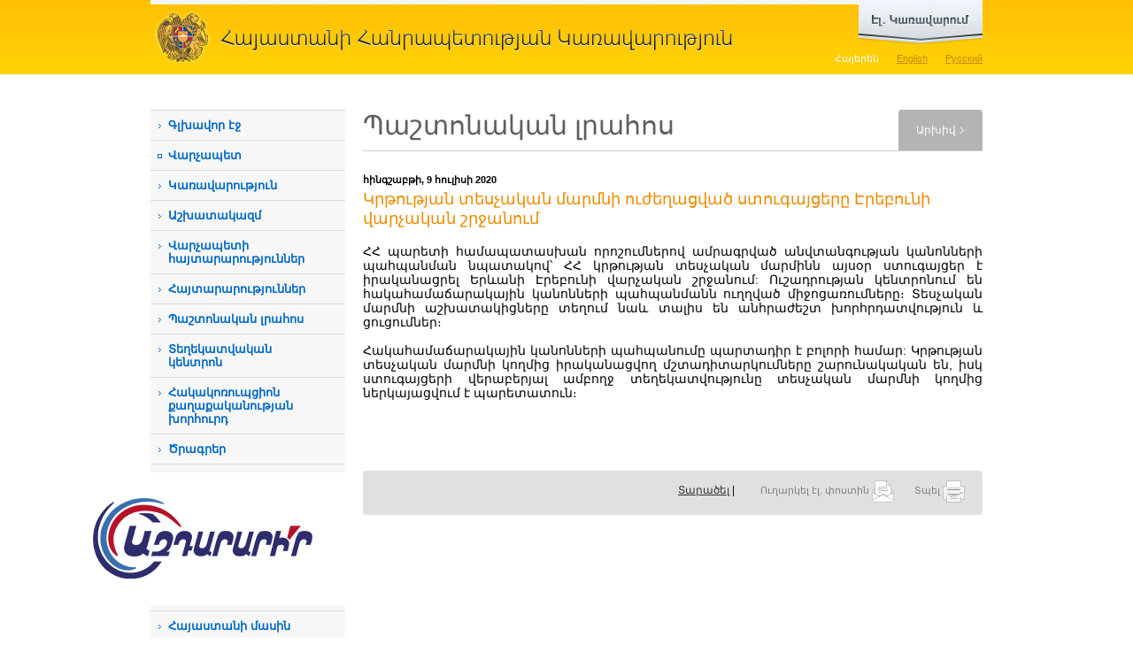

--- FILE ---
content_type: text/html; charset=utf-8
request_url: https://www.gov.am/am/news/item/14534/
body_size: 8687
content:
<!DOCTYPE html PUBLIC "-//W3C//DTD XHTML 1.0 Strict//EN" "http://www.w3.org/TR/xhtml1/DTD/xhtml1-strict.dtd">
<html xmlns="http://www.w3.org/1999/xhtml" xml:lang="en" lang="en">
<head>
	<title>Կրթության տեսչական մարմնի ուժեղացված ստուգայցերը Էրեբունի վարչական շրջանում - Պաշտոնական լրահոս - Հայաստանի
Հանրապետության
Կառավարություն</title>
	<link rel="stylesheet" type="text/css" href="/new_css/load_css.php?c=1&amp;lang=am" media="screen" />
	<link rel="stylesheet" type="text/css" href="/new_css/load_css_print.php?lang=am" media="print" />
	<link rel="icon" type="image/x-icon" href="/favicon.ico" />
	<link rel="shortcut icon" type="image/x-icon" href="/favicon.ico" />
	<link rel="alternate" type="application/rss+xml" title="RSS" href="/rss/?l=am" />	<meta http-equiv="Content-Type" content="text/html; charset=utf-8" />
			<meta property="og:title" content="Կրթության տեսչական մարմնի ուժեղացված ստուգայցերը Էրեբունի վարչական շրջանում" />
		<meta property="og:description" content=" ՀՀ պարետի համապատասխան որոշումներով ամրագրված անվտանգության կանոնների պահպանման նպատակով՝ ՀՀ կրթության..." />
					
			<meta property="og:image" content="//www.gov.am/images/fb_logo.jpg" />
		
		
		<meta name="author" content="Helix Consulting LLC" />
	<meta http-equiv="imagetoolbar" content="no" />
	<script type="text/javascript" src="/new_js/load_js.php?c=4"></script>
	
	<!--[if lte IE 6]>
		<style type="text/css">
			.pngfix { behavior: url("/new_css/iepngfix.htc") }
		</style>
		<link type="text/css" href="/new_css/contact_ie.css" rel="stylesheet" media="screen" />
	<![endif]-->
	

			<link rel="stylesheet" href="/new_css/prettyPhoto.css" type="text/css" media="screen" />
		<script type="text/javascript" src="/new_js/jquery.prettyPhoto.js?c=234"></script>
		
		<script type="text/javascript">
		$(document).ready(function(){
			$(".lightbox").prettyPhoto({
				theme:'facebook',
				showTitle: false
			});

		});
		</script>
		
	
	
	
	
			<script type="text/javascript" src="/new_js/jquery.form.js"></script>
		
		<script type="text/javascript">
		function validateEmail() {
			var emailValue = $("#subscb-email").fieldValue();
			var reg = /^([A-Za-z0-9_\-\.])+\@([A-Za-z0-9_\-\.])+\.([A-Za-z]{2,4})$/;
			if(!emailValue[0]) {
				
				alert('Դուք չեք լրացրել Ձեր էլ. փոստի հասցեն:'); 
				$("#subscb-email").focus();
    			
        		return false; 
			}
			else
				if (reg.test(emailValue[0]) == false) { 
			  		
			        alert('Լրացված էլ. փոստի հասցեն ճիշտ չէ:'); 
			        $("#subscb-email").focus();
			  		
			        return false; 
	    		} 
		}
		
		$(document).ready(function() { 
		 var options = { 
	        target:	'#subscr-output',
	       	beforeSubmit: validateEmail,
	       	success: function() { 
	            $('#subscr-fieldset').fadeOut('slow');
	            $('#subscr-output').fadeIn('slow');
	        },
	 		url:	'/tiny_forms/subscribe.php',
	        type:	'post'
	    }; 
	    $('#subscr').ajaxForm(options); 
	 });
	 </script>
	 
	

</head>
<body>

<div id="sliderWrap">
    <div id="openCloseIdentifier"></div>
    <div id="slider">
        <div id="sliderContent">
            <div style="height: 218px">
	            <div class="egov-cols floatLeft">
					<div><a rel="external" href="https://e-request.am/hy" id="send-letter">Գրեք նամակ<br />
կառավարությանը</a></div>
					<div class="clear-both"></div>
					<p>Այս բաժինը հնարավորություն է տալիս գրավոր արտահայտել Ձեր կարծիքը, տեսակետը և դիրքորոշումը: Ի տարբերություն դիմումների, նամակները պաշտոնական ընթացակարգով քննության չեն առնվում:</p>
	            </div>
	            <div class="egov-cols floatLeft">
	            	<div><a rel="external" href="https://e-request.am/hy/e-letter/check" id="your-letter">Հետևեք Ձեր<br />
նամակի ընթացքին </a></div>
	            	<div class="clear-both"></div>
	            	<p>Ձեր պաշտոնական դիմումը ՀՀ կառավարությանն այլևս թափանցիկ ընթացակարգ ունի: Մեր կայքի շնորհիվ Դուք կարող եք տեղեկանալ, թե կառավարության որ մարմնին կամ պաշտոնյային է Ձեր առձեռն հանձնած կամ փոստով ուղարկած դիմումը վերահասցեագրվել:</p>
	            </div>
	            <div class="egov-side floatLeft">
	            	<ul>
		            	<li><a rel="external" class="red-buttons" href="https://www.e-gov.am/gov-decrees/">Կառավարության
որոշումներ</a></li>
						<li><a rel="external" class="red-buttons" href="https://www.e-gov.am/decrees/">Վարչապետի
որոշումներ</a></li>
						<li><a rel="external" style="border-bottom:none" class="red-buttons" href="https://www.e-gov.am/sessions/">Նիստի
օրակարգ</a></li>
					</ul>
	            </div>
	            <div class="clear-both"></div>
	            <div id="egov-banner" class="pngfix">
	            	<a href="https://www.e-gov.am/" rel="external">www.e-gov.am կայքի նպատակն է մեկտեղել Հայաստանի Հանրապետության էլեկտրոնային կառավարման բոլոր գործիքներն ու տվյալների հիմնապաշարները և հարմարավետ միջավայր ստեղծել դրանց օգտագործման համար:</a>
	            </div>
            </div>
        </div>
        <div id="openCloseWrap">
            <a href="#" class="topMenuAction" id="topMenuImage">
                <img src="/new_images/egov_am.png" alt="open" class="pngfix" />
            </a>
        </div>
    </div>
</div>



<div id="header">
	<div class="wrapper">
		<h1 id="main_title" style="background-image: url('/new_images/head_am.gif')"><a href="/am/">Հայաստանի
Հանրապետության
Կառավարություն</a></h1>
		<div id="lang_switch">
		<ul>						
			<li><a href="/am/news/" id="arm" class="sel-lang">Հայերեն</a></li>
			<li><a href="/en/news/" id="eng" >English</a></li>
			<li><a href="/ru/news/" id="rus" >Русский</a></li>
		</ul>
		</div>
		<div class="clear-both"></div>
	</div>
</div>

<div id="main-wrapper" class="wrapper">
	<div id="col1" class="floatLeft"><!--sphider_noindex--> 

<ul id="menu"><li><a href="/am/">Գլխավոր էջ</a></li><li class="external_link_menu"><a rel="external" href="http://www.primeminister.am">Վարչապետ</a></li><li class=""><a class="slide_menu" href="javascript: void(0)" >Կառավարություն</a><ul class="level2" style=""><li class=""><a href="/am/structure/">Կառուցվածք</a></li><li class=""><a href="/am/bodies-under-government/">Կառավարությանը ենթակա մարմիններ</a></li><li class=""><a href="/am/bodies-under-prime-minister/">Վարչապետին ենթակա մարմիններ</a></li><li class=""><a href="/am/councils/">Խորհուրդներ</a></li><li class=""><a href="/am/regions/">Մարզեր</a></li><li class=""><a href="/am/committees/">Միջկառավարական հանձնաժողովներ</a></li></ul></li><li class=""><a class="slide_menu" href="javascript: void(0)" >Աշխատակազմ</a><ul class="level2" style=""><li class=""><a href="/am/staff-structure/">Վարչապետի աշխատակազմ</a></li><li class=""><a href="/am/deputy-pms-staff-structure/792">Փոխվարչապետերի գրասենյակների կառուցվածք</a></li><li class=""><a href="/am/diaspora-affairs/">Սփյուռքի գործերի գլխավոր հանձնակատարի գրասենյակ</a></li><li class=""><a href="/am/religion/">Ազգային փոքրամասնությունների  և կրոնի հարցերի բաժին</a></li><li class=""><a href="/am/commission/">Բարեգործական հանձնաժողով</a></li><li class=""><a href="/am/vacancies/">Թափուր աշխատատեղեր</a></li><li class=""><a href="/am/the-budget/">Բյուջե</a></li></ul></li><li class=""><a href="/am/announcements-prime-minister/">Վարչապետի հայտարարություններ</a></li><li class=""><a href="/am/announcements/">Հայտարարություններ</a></li><li class=""><a href="/am/news/">Պաշտոնական լրահոս</a></li><li class=""><a class="slide_menu" href="javascript: void(0)" >Տեղեկատվական կենտրոն</a><ul class="level2" style=""><li class=""><a href="/am/constitution/">Հայաստանի Հանրապետության Սահմանադրության փոփոխությունների նախագիծ</a></li><li class=""><a href="/am/videos/">Տեսանյութեր</a></li><li class=""><a href="/am/accreditation/">ԶԼՄ հավատարմագրում</a></li><li class=""><a href="/am/declarant/">Հայտարարատու հանդիսացող աշխատողների զուտ եկամուտները</a></li><li class=""><a href="/am/hraparakum/">&laquo;Հրապարակում&raquo; հաղորդում</a></li><li class=""><a href="/am/inquiry-sample/">Տեղեկատվություն ստանալու հարցման օրինակելի ձև</a></li><li class=""><a href="/am/Statistics/">Վիճակագրություն հարցումների վերաբերյալ</a></li><li class=""><a href="/am/report/">Հանքարդյունաբերության ոլորտի քաղաքականության ծրագիր</a></li></ul></li><li class=""><a class="slide_menu" href="javascript: void(0)" >Հակակոռուպցիոն քաղաքականության խորհուրդ</a><ul class="level2" style=""><li class=""><a href="/am/anti-corruption-strategy/">Ռազմավարություն և միջոցառումների ծրագիր</a></li><li class=""><a href="/am/anticorruption-council-members/">Խորհրդի կազմ</a></li><li class=""><a href="/am/anticorruption-legislation/">Խորհրդի գործունեությունը կարգավորող օրենսդրություն</a></li><li class=""><a href="/am/anti-corruption-sessions/">Խորհրդի նիստերի արձանագրություններ</a></li><li class=""><a href="/am/anti-corruption-reports/">Հաշվետվություններ</a></li><li class=""><a href="/am/anti-corruption-archive/">Արխիվ </a></li><li class=""><a href="/am/anti-corruption-responsible/">Հակակոռուպցիոն ծրագրերի իրականացման պատասխանատուներ</a></li><li class=""><a href="/am/Documents-Anti-Corruption/">Հակակոռուպցիոն քաղաքականության խորհրդին առնչվող փաստաթղթեր </a></li></ul></li><li class=""><a class="slide_menu" href="javascript: void(0)" >Ծրագրեր</a><ul class="level2" style=""><li class=""><a href="/am/gov-program/">Կառավարության ծրագիր</a></li><li class=""><a href="/am/annual-events/">Տարեկան միջոցառումների ծրագիր</a></li><li class=""><a href="/am/Five-Year-Action-Program/">Հնգամյա միջոցառումների ծրագիր</a></li><li class=""><a href="/am/budget/">Պետական բյուջե</a></li><li class=""><a href="/am/medium-term/">Միջնաժամկետ ծախսերի ծրագրեր</a></li><li class=""><a href="/am/prsp/">ՀՀ 2014-2025 թթ. հեռանկարային զարգացման ռազմավարական ծրագիր</a></li><li class=""><a href="/am/budget-application/">Վարչապետի աշխատակազմի միջնաժամկետ ծախսային ծրագրերի և բյուջետային ֆինանսավորման հայտեր</a></li></ul></li><li class="external_link_menu"><a rel="external" href="https://www.e-draft.am">Իրավական ակտերի նախագծեր</a></li><li class=""><a class="slide_menu" href="javascript: void(0)" >Նախաձեռնություններ</a><ul class="level2" style=""><li class=""><a href="/am/open-government/">&laquo;Բաց կառավարման գործընկերություն&raquo; նախաձեռնություն</a></li><li class=""><a href="/am/extracting/">Արդյունահանող ճյուղերի թափանցիկության նախաձեռնություն </a></li></ul></li><li class=""><a class="slide_menu" href="javascript: void(0)" >ԱԺ-ի հետ համագործակցություն</a><ul class="level2" style=""><li class=""><a href="/am/legislative-initiatives/">Օրենսդրական նախաձեռնություններ</a></li><li class=""><a href="/am/acts/">Տեղեկանք ԱԺ նիստերի մասին</a></li><li class=""><a href="/am/proposals/">Առաջարկություններ</a></li></ul></li><li class=""><a class="slide_menu" href="javascript: void(0)" >Պատմական ակնարկ</a><ul class="level2" style=""><li class=""><a href="/am/prime-ministers/">Նախկին վարչապետեր</a></li><li class=""><a href="/am/previous-ministers/">Նախկին նախարարներ</a></li></ul></li><li class=""><a class="slide_menu" href="javascript: void(0)" >Հայաստանի մասին</a><ul class="level2" style=""><li class=""><a href="/am/official/">Ընդհանուր տեղեկություններ</a></li><li class=""><a href="/am/gov-system/">Կառավարման համակարգը</a></li><li class=""><a href="/am/geography/">Աշխարհագրական տվյալները</a></li><li class=""><a href="/am/demographics/">Ժողովրդագրությունը</a></li></ul></li><li class=""><a class="slide_menu" href="javascript: void(0)" >Շրջայց ՀՀ կառավարությունում</a><ul class="level2" style=""><li class=""><a href="/am/building/">Կառավարության շենքի պատմությունը</a></li><li class=""><a href="/am/photos/">Լուսանկարներ</a></li><li class=""><a href="/am/panoramas/">Համապատկերներ</a></li><li class=""><a href="/am/Government-1-Cognitive-Visit/">ՀՀ կառավարական տան 1 շենք ճանաչողական այցերի կազմակերպման կարգ</a></li></ul></li><li class=""><a href="/am/K-Negotiation-Documents/">Ղարաբաղյան հակամարտության կարգավորման բանակցային գործընթացի փաստաթղթեր</a></li></ul>
		
		<div class="side-block">
			<div class="side-block1">
				<h3>Որոնում</h3>
				<form id="srch" method="get" action="/am/search/">
							<fieldset>
								<input type="text" value="" id="srch-kyw" maxlength="128" name="q" />

								<input style="margin-top: 10px;" type="image" class="floatRight" src="/new_images/search.gif" name="search-me" /><input type="hidden" name="search" value="1" />
							</fieldset>
					</form>
			</div>
		</div>

				
		
		
		<div class="azdararir_block">
		        <p><a href="https://azdararir.am/"><img src="/new_images/azdararir.gif" alt="azdararir" class="pngfix fixI" style="object-fit: contain;"/></a></p>
		</div>

		
				
		
		<div id="app">
			<a href="http://itunes.apple.com/us/app/igov-am/id446132533?mt=8&amp;ls=1" rel="external"><img src="/new_images/ipad-and-iphone.jpg" width="220" height="149" alt="iGov.am iPhone/iPad application" /></a>
			Այսուհետ կարող եք օգտվել մոբայլ սարքերի համար iGov.am հավելվածից, որը հնարավոր է ներբեռնել <a href="http://itunes.apple.com/us/app/igov-am/id446132533?mt=8&ls=1" rel="external">AppStore-ում</a> և <a href="https://play.google.com/store/apps/details?id=am.helix.iGov" rel="external">Google Play-ում</a>:
		</div>
		
				
		<div class="side-blocky">
			<div class="side-blocky1">
				<h3>Թեժ գիծ</h3>
				<div style="font-size: 1.2em;padding: 10px 10px;"><a href="/am/staff-structure/other/984/">Տեղեկատվության ազատության ապահովման պատասխանատու</a></div>
				
				<div style="font-size: 1.2em;padding: 10px 10px;"><a href="/am/staff-structure/other/285/">Ներքին և արտաքին ազդարարման պատասխանատու</a></div>
				<p style="background-image: url('/new_images/hotline_phone.gif')"><strong>1-17</strong><span class="hotline_hints">(զանգն անվճար է)</span></p>
				<p style="background-image: url('/new_images/hotline_phone.gif')">+374 (10) <strong>527-000</strong><span class="hotline_hints">(արտերկրից զանգերի համար)</span></p>
				<p style="background-image: url('/new_images/hotline_mail.gif')"><script type="text/javascript">eval(unescape('%64%6f%63%75%6d%65%6e%74%2e%77%72%69%74%65%28%27%3c%61%20%68%72%65%66%3d%22%6d%61%69%6c%74%6f%3a%68%6f%74%6c%69%6e%65%40%67%6f%76%2e%61%6d%22%20%3e%68%6f%74%6c%69%6e%65%40%67%6f%76%2e%61%6d%3c%2f%61%3e%27%29%3b'))</script></p>
			</div>
		</div>

		<div class="side-blocky-blue">
			<div class="side-blocky-blue1">
				<h3>Պաշտոնական էլ. փոստ</h3>
				<p style="background-image: url('/new_images/hotline_mail.gif')"><script type="text/javascript">eval(unescape('%64%6f%63%75%6d%65%6e%74%2e%77%72%69%74%65%28%27%3c%61%20%68%72%65%66%3d%22%6d%61%69%6c%74%6f%3a%33%39%31%33%36%39%31%36%40%65%2d%63%69%74%69%7a%65%6e%2e%61%6d%22%20%3e%33%39%31%33%36%39%31%36%40%65%2d%63%69%74%69%7a%65%6e%2e%61%6d%3c%2f%61%3e%27%29%3b'))</script></p>
				<div>(միայն www.e-citizen.am համակարգով ծանուցումների համար)</div>
			</div>
		</div>
		
		
	
                <div class="side-blockg">
                        <div class="side-blockg1">
                                <h3>Էլ. կառավարում</h3>
                                <p><a href="http://www.e-gov.am/" rel="external"><img src="/new_images/egov_banner.png" alt="" class="pngfix" /></a></p>
                        </div>
                </div>

                <div class="alignCenter" style="padding: 10px 0 20px 0;">

                                <p><a href="https://ogp.gov.am/" rel="external"><img src="/imgs/ogp-am.png" alt="" /></a></p>

                </div>

                <div class="alignCenter">
                        <a href="https://www.eiti.am/hy/" rel="external"><img src="/new_images/eiti_am.png" alt="" /></a>
                </div>

                <div class="side-blockg">
                <div class="alignCenter">
                        <a href="https://bizprotect.am/am/" rel="external"><img src="/new_images/bizp_am.jpg" alt="" /></a>
                </div>
                </div>
	
		

	</div>
	<!--/sphider_noindex--> 
	<div id="col2" class="floatLeft">	<h2 class="sb floatLeft">Պաշտոնական լրահոս</h2>
			<div class="floatRight" id="tab-side">
			<div id="tab-side1">
					<a href="#">Արխիվ</a>			
			</div>
		</div>
		<div class="clear-both"></div>
	
			<div id="just-a-line"></div>
		<div id="content">
		
																				<p class="news-date">հինգշաբթի,  9 հուլիսի 2020</p>
	<h3>Կրթության տեսչական մարմնի ուժեղացված ստուգայցերը Էրեբունի վարչական շրջանում</h3>	<div>
				
			
		<p style="text-align: justify;">ՀՀ պարետի համապատասխան որոշումներով ամրագրված անվտանգության կանոնների պահպանման նպատակով՝ ՀՀ կրթության տեսչական մարմինն այսօր  ստուգայցեր է իրականացրել Երևանի Էրեբունի վարչական շրջանում: Ուշադրության կենտրոնում են հակահամաճարակային կանոնների պահպանմանն ուղղված միջոցառումները։ Տեսչական մարմնի աշխատակիցները տեղում նաև տալիս են անհրաժեշտ  խորհրդատվություն և ցուցումներ։ <br />
<br />
Հակահամաճարակային կանոնների պահպանումը պարտադիր է բոլորի համար: Կրթության տեսչական մարմնի կողմից իրականացվող մշտադիտարկումները շարունակական են, իսկ ստուգայցերի վերաբերյալ ամբողջ տեղեկատվությունը տեսչական մարմնի կողմից ներկայացվում է պարետատուն։<br />
&nbsp;</p>
	</div>




								<div class="clear-both"></div>
				
									</div>
		
			<div id="inner-right">
									<!--sphider_noindex--> 
					<div id="calendar">
	<table class="calendar">
<caption class="calendar-month"><div id="aby1">Հունվար&nbsp;2026</div></caption>
<tr><th>Երկ</th><th>Երք</th><th>Չրք</th><th>Հնգ</th><th>Ուր</th><th>Շբթ</th><th>Կրկ</th></tr>
<tr><td colspan="3">&nbsp;</td><td>1</td><td>2</td><td>3</td><td>4</td></tr>
<tr><td>5</td><td>6</td><td>7</td><td class="linked-day"><a href="/am/news/calendar/2026/01/08/">8</a></td><td>9</td><td>10</td><td>11</td></tr>
<tr><td>12</td><td>13</td><td>14</td><td>15</td><td class="linked-day"><a href="/am/news/calendar/2026/01/16/">16</a></td><td>17</td><td>18</td></tr>
<tr><td class="linked-day"><a href="/am/news/calendar/2026/01/19/">19</a></td><td class="linked-day"><a href="/am/news/calendar/2026/01/20/">20</a></td><td class="linked-today"><span>21</span></td><td>22</td><td>23</td><td>24</td><td>25</td></tr>
<tr><td>26</td><td>27</td><td>28</td><td>29</td><td>30</td><td>31</td><td colspan="1">&nbsp;</td></tr>
</table>

</div>
<p style="display:none"><a href="/am/news/full_archive/">-</a></p>
<form style="float: right" method="post" action="/am/search/">
<div id="news-archive">
	<div class="floatLeft">Արխիվ</div>
	<div class="floatRight" style="width: 140px;">
		<div class="floatLeft">
			<input class="search" style="width: 13px;" type="text" value="21" size="2" maxlength="2" name="s_d" id="s_d" />
			<input class="search" style="width: 13px;" type="text" value="01" size="2" maxlength="2" name="s_m" id="s_m" />
			<input class="search" style="width: 34px;" type="text" value="2026" size="4" maxlength="4" name="s_y" id="s_y" />
			<input type="hidden" value="am" id="s_l" />
		</div>
		<input style="margin: 0 10px;" class="floatLeft" type="image" src="/imgs/archive-search.gif" onclick="search_archive('news'); return false;" />
	</div>
</div>
</form><br /><br />
					<!--/sphider_noindex--> 
							</div>
		
		<div class="clear-both"></div>
		
		
		<div id="icons">
			<div class="floatLeft" id="icons2">
				<!-- AddThis Button BEGIN -->
				<div class="addthis_toolbox addthis_default_style">
				<a href="http://addthis.com/bookmark.php?v=250&amp;username=wwwgov" class="addthis_button_compact">Տարածել</a>
				<span class="addthis_separator">|</span>
				<a class="addthis_button_facebook"></a>
				<a class="addthis_button_livejournal"></a>
				<a class="addthis_button_google"></a>
				<a class="addthis_button_twitter"></a>
				<a class="addthis_button_facebook_like" fb:like:layout="button_count"></a>
<a class="addthis_button_tweet"></a>


				</div>
				<script type="text/javascript" src="//s7.addthis.com/js/250/addthis_widget.js#username=wwwgov"></script>
				<!-- AddThis Button END -->

			</div>
			<div class="floatRight" id="icons1">
				<a href="#" id="sent_2_friend">Ուղարկել էլ. փոստին <img src="/new_images/icon_sendthis.gif" alt="Ուղարկել էլ. փոստին" title="Ուղարկել էլ. փոստին" width="25" height="25" /></a> <a href="javascript:print();">Տպել <img src="/new_images/icon_print.gif" alt="Տպել" title="Տպել" width="25" height="25" /></a>
			</div>
			<div class="clear-both"></div>
		</div></div>
	
	<div class="clear-both"></div>
	</div>


<!--sphider_noindex--> 
<div id="footer">
	<div class="wrapper2">
				<div id="f2" style="background-image: url(/new_images/footer_am.gif)"></div>
		<div id="other-links"><a href="mailto:webmaster@gov.am" >Վեբ մասնագետ</a> | 
							<a href="/am/links/">Հղումներ</a> |							<a href="/am/sitemap/">Կայքի քարտեզ</a> 						<br />
			<ul style="float: right">
				<li class="socials soc-fb"><a rel="external" href="https://www.facebook.com/armgovernment/"></a></li>
				<li class="socials soc-tw"><a rel="external" href="https://twitter.com/armgov"></a></li>
				<li class="socials soc-in"><a rel="external" href="https://www.instagram.com/arm_gov/"></a></li>
				<li class="socials soc-yt"><a rel="external" href="https://www.youtube.com/channel/UCgJCL1nZT3GRM0qX7ve9vVQ"></a></li>
				<li class="socials soc-t"><a rel="external" href="https://t.me/arm_gov"></a></li>
			</ul>
		</div>		<div class="clear-both"></div>
		<p id="copyright">&copy; 2004 - 2026, Հեղինակային իրավունքները պաշտպանված են:<br />
Սույն կայքում տեղադրված լուսանկարները պաշտպանվում են հեղինակային և հարակից իրավունքների մասին Հայաստանի Հանրապետության օրենսդրությամբ: Արգելվում է տեղադրված լուսանկարների վերարտադրումը, տարածումը, նկարազարդումը, հարմարեցումը և այլ ձևերով վերափոխումը, ինչպես նաև այլ եղանակներով օգտագործումը, եթե մինչև նման օգտագործումը ձեռք չի բերվել Հայաստանի Հանրապետության վարչապետի աշխատակազմի թույլտվությունը:<br />
<br />
Հասցե` Հայաստանի Հանրապետություն, ք. Երևան, 0010, Հանրապետության հրապարակ, Կառավարական տուն, 1</p>

	</div>
</div>
<!--/sphider_noindex--> 

<!-- Global site tag (gtag.js) - Google Analytics -->
<script async src="https://www.googletagmanager.com/gtag/js?id=UA-2363425-9"></script>
<script>
  window.dataLayer = window.dataLayer || [];
  function gtag(){dataLayer.push(arguments);}
  gtag('js', new Date());

  gtag('config', 'UA-2363425-9');
</script>

</body>

</html>

--- FILE ---
content_type: text/css; charset: UTF-8;charset=UTF-8
request_url: https://www.gov.am/new_css/load_css.php?c=1&lang=am
body_size: 7958
content:
body,div,dl,dt,dd,ul,ol,li,h1,h2,h3,h4,h5,h6,pre,form,fieldset,input,textarea,p,blockquote,th,td{margin:0;padding:0;}table{border-collapse:collapse;border-spacing:0;}fieldset,img{border:0;}address,caption,cite,code,dfn,em,strong,th,var{font-style:normal;font-weight:normal;}ol,ul {list-style:none;}caption,th {text-align:left;}h1,h2,h3,h4,h5,h6{font-size:100%;font-weight:normal;}q:before,q:after{content:'';}abbr,acronym {border:0;}body, caption, th, #q, #arm, .f-inp, .submit-button, #subscb-email, .contact-button, .contact-input, .hotline_hints {
	font-family: "Arian AMU", "Arial AMU", "Arial Unicode", Sylfaen, sans-serif;
}body {
	font-size: 62.5%;
	background: white;
}

#header {
	height: 84px;
	background: url(/new_images/head_bg.gif) repeat-x;
	margin-bottom: 40px;
}

#footer {
	height: 212px;
	background: url(/new_images/footer_bg.gif) repeat-x;
}

.wrapper {
	width: 960px;
	margin: 0 auto;
}

.wrapper2 {
	width: 940px;
	margin: 0 auto;
}

h1#main_title {
	height: 84px;
	background-repeat: no-repeat;
	background-position: 10px 0;
	text-indent: -99000px;
	width: 700px;
	float: left;
}

h1#main_title a {
	display: block;
	height: 84px;
	outline: none;
}



#lang_switch {
	float:right;
	padding: 60px 10px 0 0;
	font-size: 1.1em;
}

#lang_switch ul li {
	float: left;
	padding-left: 20px;
}

#lang_switch ul li a {
	color: #c48800;
}

.sel-lang {
	color: white !important;
	text-decoration: none;
}

#hraparakum {
	cursor: pointer;
	background: url(/new_images/hraparakum_bg.gif) no-repeat;
	margin: 0 auto 45px auto;
	width: 940px;
}

#hraparakum p {
	background: url(/new_images/bigbanner_corners.png) no-repeat;
	width: 380px;
	height: 156px;
	color: white;
	font-size: 1.3em;
	padding: 25px 80px 25px 480px;
}

#hraparakum p a {
	color: white;
	text-decoration: none;
}

#col1 {
	width: 220px;
	margin: 0 10px 50px 10px;
}

#col2 {
	width: 700px;
	margin: 0 10px 0 10px;

}

.home-news-blocks {
	margin-top: 15px;
	border-top: 5px solid #e2e2e2;
	float: left;
	width: 340px;
}

.h-n-d {
	float: left;
	width: 80px;
	font-family: Georgia, Times, serif;
	font-size: 1.3em;
	color: #666;
	padding-top: 5px;
}

.h-n-i {
	float: left;
	width: 170px;
	padding-top: 12px;
}

.h-n-i img {
	border: 1px solid #b7b7b7;
	padding: 1px;
}

.h-n-long {
	float: left;
	width: 620px;
	padding-top: 12px;
	font-size: 1.3em;
}

.h-n {
	float: left;
	padding-top: 12px;
	font-size: 1.3em;
}


.h-n h3,.h-n-long h3 {
	font-size: 1.2em;
	font-weight: bold;
	margin-bottom: 1em;
}

.h-n h3 a, .h-n-long h3 a {
	text-decoration: none;
}

.h-n a, .h-n-long a {

	color: #005783;
}

.h-n a:hover, .h-n-long a:hover {
	text-decoration: underline;
	
}

#all-news {
	color: #005783;
	font-size: 1.2em;
	font-weight: bold;
	margin-top: 5px;
}

#menu {
	margin-bottom: 10px;
	border-bottom: 1px solid #d9d9d9;
}

#menu li {
	font-size: 1.3em;
	border-top: 1px solid #d9d9d9;
	background: no-repeat url(/new_images/menu_closed.gif) 8px 15px #f7f7f7;
}

#menu li ul {
	display: none;
}

#menu li a {
	font-weight: bold;
	padding: 9px 20px;
	display: block;
	outline: none;
}

#menu li ul li a {
	font-weight: 100;
	padding: 9px 20px;
	text-decoration: underline;
}

#menu li ul li {
	font-size: 0.9em;
	background: none;
	
}

.selected-menu {
	background: no-repeat url(/new_images/menu_opened.gif) 8px 15px !important;
	border-bottom: 2px solid #d9d9d9;
	border-top: 3px solid #d9d9d9 !important;
}

#menu a {
	color: #0068c8;
	text-decoration: none;
}

.side-block {
	background: url(/new_images/block_head.gif) no-repeat #909090;
	margin-bottom: 12px;
	color: white;
}

.side-block1 {
	background: url(/new_images/block_bottom.gif) no-repeat bottom;
}

.side-blocky {
	background: url(/new_images/block_head_hotline.gif) no-repeat #ffca25;
	margin-bottom: 12px;
	color: #333;
}

.side-blocky1 {
	background: url(/new_images/block_bottom_hotline.gif) no-repeat bottom;
}

.side-blocky1 a {
	color: #621d00;
}

.side-blocky-blue {
	background: url(/new_images/block_head_hotline.gif) no-repeat #ffca25;
	margin-bottom: 12px;
	color: #333;
}

.side-blocky-blue1 {
	background: url(/new_images/block_bottom_hotline.gif) no-repeat bottom;
}

.side-blocky-blue1 div {
	font-size: 1.1em;
	padding: 0 10px 10px 10px;
	
}

.side-blockg {
	background: url(/new_images/block_head_egov.gif) no-repeat #e8e7bc;
	margin-bottom: 12px;
	color: #333;
}

.side-blockg1 {
	background: url(/new_images/block_bottom_egov.gif) no-repeat bottom;
}

.side-block p {
	font-size: 1.3em;
	color: white;
	padding: 10px;
}

.side-block h3, .side-blocky h3,  .side-blockg h3 {
	height: 38px;
	line-height: 38px;
	font-size: 1.8em;
	padding: 0 12px;
	font-weight: 100;
}

.side-blocky-blue h3{
	height: 38px;
	line-height: 38px;
	font-size: 1.7em;
	padding: 0 12px;
	font-weight: 100;
}

.side-blocky-blue p {
	background-repeat: no-repeat;
	font-size: 1.4em;
	padding: 10px 0 10px 25px;
	margin: 0 10px;
	background-position: 0 10px;
	font-family: Arial, Helvetica, sans-serif;
	line-height: 18px;
}

.side-blocky p {
	background-repeat: no-repeat;
	font-size: 1.7em;
	padding: 10px 0 10px 25px;
	margin: 0 10px;
	background-position: 0 10px;
	font-family: Arial, Helvetica, sans-serif;
	line-height: 18px;
}

.side-blocky-blue p a, .side-blocky p a {
	color: #333;
	text-decoration: none !important;
}

.side-block h3 a {
	color: white;

}

.side-blocky h3 {
	color: #621d00;
}

.side-blockg p {
	padding: 20px 0 17px 26px;
}

#subscb-email, #srch-kyw {
	border: 1px solid silver;
	width: 200px;
}

#subscr, #srch {
	padding: 8px;
	font-size: 1.1em;
}

.hint {
	background: no-repeat url(/new_images/hint_left.gif) top left #efefef;
}

.hint2, .hint1 {
	background: no-repeat url(/new_images/hint_right.gif) top right #efefef;
	position: relative;
	padding: 14px 16px;
	font-size: 1.1em;
}

.close {
	position: absolute;
	right: 5px;
	top: 5px;
	cursor: pointer;
}

#premier-speach-title {
	background-color: #6c6c6c;
	color: white;
	padding: 0px 5px;
	height: 20px;
	font-size: 1.2em;
	margin-bottom: 7px;
	font-weight: bold;
	line-height: 20px;
}

.spacer {
	height: 35px;
}

#p-s-i {
	width: 234px;
}

#p-s-t {
	width: 446px;
	margin-left: 20px;
	font-size: 1.4em;
}

#p-s-t a {
	color: #333 !important;
}

#p-s-p {
	margin-top: 10px;
	font-style: italic;
}

#copyright {
	padding-left: 70px;
	font-size: 1.1em;
	color: #fff;
	height: 50px;
	margin-bottom: 20px;
}

#other-links {
	width:440px;
	float: right;
	font-size: 1.2em;
	color: #fff;
	height: 50px;
	text-align: right;
	margin-top: 25px;
	padding-right: 10px;
}

#other-links a {
	color: #fff;
}




#f2 {
	width: 480px;
	height: 70px;
	float: left;
	background-repeat:  no-repeat;
	background-position: 0 10px;
}

#accents-block {
	margin: 0 auto;
	padding: 45px 0;
}

#accents {
	background: repeat-x url(/new_images/blue_bg.gif);
	
}

#prev-accent {
	width: 60px;
	height: 206px;
	background: no-repeat url(/new_images/blue_left.gif);
	cursor: pointer;
}

#accent {
	width: 780px;
	padding: 20px 20px 0 20px;
	color: white;
}

#accent a {
	color: white;
}

#next-accent {
	width: 60px;
	height: 206px;
	background: no-repeat url(/new_images/blue_right.gif);
	cursor: pointer;
}

#accent h3 {
	font-weight: bold;
	font-size: 2em;
	margin-bottom: 1em;
}

#accent p {
	font-size: 1.4em;
}







#sliderWrap {
margin: 0 auto;
width: 940px;
z-index: 200;
}
#slider {
position: absolute;
background:url(/new_images/egov_bg2.gif) white 0 217px repeat-x;
width: 940px;
height: 324px;
margin-top: -319px;
z-index: 200;
}
#slider img {
border: 0;
outline: none;
}
#sliderContent {
position: absolute;
}

#openCloseWrap {
position:absolute;
margin: 324px 0 0 800px;
font-size:12px;
font-weight:bold;
border-top: 4px solid #edf2f8;
}

.egov-cols {
	width: 370px;
	margin-left: 20px;
}

.egov-cols p {
	font-size: 1.3em;
	padding: 5px 40px 0 0;
}

.egov-side {
	width: 139px;
	margin-left: 21px;
}

.egov-ext {
	background: url(/new_images/ext_open.gif) no-repeat 0 3px;
	padding-left: 15px;
}

#send-letter {
background:url("/new_images/mailtogov.gif") no-repeat;
color:#0a62cc;
display:block;
float:left;
font-size:1.8em;
height:71px;
outline:medium none;
text-decoration:none;
width:220px;
padding: 28px 0 0 69px;
}

#your-letter {
background:url("/new_images/checkmail.gif") no-repeat;
color:#0a62cc;
display:block;
float:left;
font-size:1.8em;
height:71px;
outline:medium none;
text-decoration:none;
width:220px;
padding: 28px 0 0 69px;
}
.red-buttons {
	display: block;
	width: 129px;
	height: 52px;
	color: #ce172c;
	font-size: 1.4em;
	font-weight: bold;
	outline: none;
	border-bottom: 1px solid #bbb;
	padding: 20px 0 0 10px;
}



.topMenuAction {
	outline: none;
}


#content a {
	color: #4691ce;
}


#content {
	width: 700px;
	font-size: 1.4em;
}

#content p {
	margin-bottom: 1em;
}

#inner-right {
	width: 240px;
	display: none;
	position: absolute;
	background-color: white;
}

.icon, .chk {	
	vertical-align: middle;
}

#page-nav {
	text-align: center;
	border-top: 1px solid gray;
	padding-top: 10px;
	font-family: Arial, Helvetica, sans-serif;
}

#page-nav img {
	vertical-align: middle;
}

#page-nav a {
	color: #1b37a6 !important;
}

.not-selected-page {
	margin: 0 3px;
}

.selected-page {
	color: #333;
	font-weight: bold;
}

h2.sb {
	padding: 0 0 10px 0;
	font-size: 3em;
	color: #5f5f5f;
	width: 570px;
}

#icons {
	background: no-repeat url(/new_images/bottom_icons_bg.gif);
	text-align:right;
	padding: 10px 20px 25px 0;
	margin-bottom: 50px;
	margin-top: 50px;
}

#icons2 {
	margin: 5px 0 0 20px;
	font-size: 1.2em;
	width: 400px;
}

#icons2 a {
	color: #333;
}

#icons1 a {
	text-decoration: none;
	font-size: 1.1em;
	color: gray;
	margin-left: 20px;
	outline: none;
	line-height: 25px;
}

#icons img {
	vertical-align: middle;
}

#just-a-line {
	border-top: 1px solid #ccc;
	height: 26px;
	clear: both; 
}

#just-a-line1 {
	margin-top: 25px;
	border-top: 1px solid #ccc;
	height: 1px;
	clear: both; 
}

#content ul li {
	list-style: disc;
	margin-bottom: 0.8em;
	margin-left: 3em;
}

#content ol li {
	list-style: decimal;
	margin-bottom: 1em;
	margin-left: 3em;
}

#content h3 {
	color: #ed8b00;
	font-size: 1.3em;
	margin: 0 0 1em 0;
}

#files-block li {
	clear: both;
	list-style: none !important;
	margin: 0 !important;
}

.pdf-mod {
	display: block;
	float: left;
	width: 44px;
	margin-bottom: 15px;
	background: url(../images/icon_pdf.gif) top left no-repeat;
	padding: 20px 6px 0 0;
	font-size: 0.8em;
	color: gray;
	text-align: right;
}

#files-block li a {
	display: block;
	float: left;
	border-left: 1px solid silver;
	width: 624px;
	padding-left: 6px;
	margin-bottom: 35px;
	min-height: 32px;
	text-decoration: none;
	color: #0068C8;
}

#files-block li a:hover {
	text-decoration: underline;
}

/* Starting content part here */


/* Persons */
#persons-col-left {
	background: #efefef;
	margin: 0 20px 20px 0;
	height: auto;
	/*height: 180px; */
}

#persons-col-left img {
	display: block;
	float: left;
}

#persons-col-right h3 {
	color: #ED8B00;
	font-size: 1.2em;
	font-weight: bold;
	margin: 0 0 1em 0;
}

#persons-col-right strong {
	color: #5f5f5f;
}




#persons-position {
	padding: 10px 20px 0 20px;
	font-size: 0.9em;
	overflow: hidden;
	height: 66px;
	margin: 0 !important;
}

#persons-name {
	color: #333;
	font-weight: bold;
	font-size: 1.6em;
	padding: 20px 0 0 20px;
	overflow: hidden;
	margin: 0 !important;
}

#persons-name a {
	color: #333;
}

#persons-name a:hover {
	text-decoration: underline;
}

#persons-start {
	background: #e0e0e0;
	margin-bottom: 0px !important;
	padding: 10px 20px;
	font-size: 0.8em;
	color: #333;
	overflow: hidden;
	height: 37px;
}

/* Persons */

/* Ministers */
#ministers-vc {
	width: 340px;
	height: 180px;
	background: #dadada;
	float: left;
	margin-bottom: 20px;
}

#ministers-vc p {
	font-size: 0.8em;
}

#min-bl1 {
	height: 122px;
	padding: 13px 13px 0 13px;
}

#min-bl2 {
	height: 35px;
	background: #ccc;
	padding: 5px 13px;
	font-size: 0.9em;
}

#min-vc-text {
	float: right;
	width: 190px;
	height: 180px;
	overflow: hidden;
}

#min-bl1 a {
	color: #005e92;
	font-weight: bold;
	font-size: 1.2em;
}

#min-bl1 p {
	color: #333;
	margin-top: 15px;
}
/* Ministers */




/* Ministries */
.ministries {
	width: 330px;
	
	margin-bottom: 20px;
	border-top: 1px solid #ccc;
	padding: 10px 10px 15px 0;
	font-size: 0.8em;
}

.min-name {
	color: #005E92 !important;
	font-weight: bold;
	font-size: 1.5em;
	margin-bottom: 5px;
	line-height: 1.5em;
	text-decoration: none;
}

.min-name:hover {
	text-decoration: underline;
}

h3.ag {
	border-top: 1px solid #ccc;
	clear: both;
	padding-top: 5px;
	margin-top: 40px;
}
.ag-head-name {
	font-size: 0.8em;
	font-weight: bold;
}

.tp-header, .tp-header-closed {
	color: #005E92;
	font-weight: bold;
	cursor: pointer;
	border-bottom: 1px solid #ccc;
	padding: 4px 20px;
}

.tp-header {
	background: url(../imgs/tp_open.gif) no-repeat left center;
}

.tp-header-closed {
	background: url(../imgs/tp_close.gif) no-repeat left center;
}

.tp-content {
	padding: 10px 20px;
}
/* Ministries */



/* Regions */
.regions {
	width: 330px;
	margin-bottom: 20px;
	border-top: 1px solid #ccc;
	padding: 10px 10px 15px 0;
	font-size: 0.9em;
}

.reg-name {
	color: #005E92;
	font-weight: bold;
	font-size: 1.1em;
	margin-bottom: 5px;
}
/* Regions */

/* Staff */
.staff-structure {
	border-left: 5px solid #ccc;
	font-size: 0.9em;
	padding: 0 0 0 10px;
	margin-bottom: 15px;
	margin-left: 50px;
}

.staff-structure p {
	margin: 0 !important;
}

.staff-name, .staff-name a {
	color: #4691ce;
	font-weight: bold;
}
/* Staff */



/* Library */
.book-image {
	float: left;
	width: 140px;
	text-align: center;
	border: 1px solid #ccc;
	padding: 10px 0;
	margin-right: 15px;
}

.book-title {
	
	font-size: 1.1em;
	font-weight: bold;
	color: #333;
}
/* Library */

.gallery-thumb {
	padding: 9px;
	border: 1px #cacaca solid;
	margin-right: 15px;
}

/* Decrees */
#archive {
	float: left;
	line-height: 36px;
	font-weight: bold;
	padding-left: 16px;
}

.archive-mode {
	border-top: 1px solid #d5d5d5;
	text-align: right;
	padding-top: 4px;
	margin-top: 30px;
}

.archive-mode a {
	font-size: 2em;
	text-decoration: none;
	border-bottom: 1px dashed #4691ce; 
	padding-bottom: 4px;
}

#months-list {
	float: right;
	padding-right: 21px;
	font-family: Arial, Helvetica, sans-serif;
}

#spacer-months {
	border-right: 1px solid #c7c7c7;
	width: 7px;
	float: left;
	height: 36px;
}

#months-list img {
	display: block;
}

#selected-year {
	height: 36px;
	line-height: 36px;
	float: left;
	font-weight: bold;
	padding: 0 10px;
}

#decree-page {
	width: 600px;	
	background: url(../new_images/decrees/page_bg.gif) repeat-y;
	margin: 0 auto;
}

#decrees-footer, #gov-decrees-footer  {
	width: 200px;
	height: 86px;
	margin: 0 auto;
	padding: 50px 0 0 400px;
	background: url(../new_images/decrees/page_bottom.gif) no-repeat;
	font-weight: bold;
}

#decrees-header {
	width: 600px;
	height: 175px;
	margin: 0 auto;
	background: url(../new_images/decrees/page_top_varchapet.gif) no-repeat;
}

#gov-decrees-header {
	width: 600px;
	height: 175px;
	margin: 0 auto;
	background: url(../new_images/decrees/page_top_gov.gif) no-repeat;
}

#decree-body {
	padding: 25px;
}

.dec-name {
	text-align: center;
	font-weight: bold;
	padding-bottom: 50px;
}

.dec-date {
	text-align: center;
}

.sel-month {
	font-weight: bold;
	font-size: 1.1em;
	background: url(../images/calendar_pushed.gif) repeat-x;
}

#decrees-list {
	
}
#decrees-list p {
	border-left: 2px solid #ccc;
	padding: 0 0 0 10px;
	margin-bottom: 25px 25px 25px 0;
}

#decrees-list p a {
	text-decoration: none;
}

#decrees-list p a:hover {
	text-decoration: underline;
}

#message, #warning {
	text-align: center;
	height: 40px;
	font-size: 1.4em;
	padding-top: 220px;
	padding-bottom: 30px;
	width: 450px;
	margin: 0 auto;
}

#message {
	background: no-repeat url(../images/info.gif) center top;
}

#warning {
	background: no-repeat url(../images/attention.gif) center top;
}

/* Decrees */

/* news */
.news {
	border-left: 2px solid #ccc;
	padding: 0 0 0 10px;
	margin: 0 20px 25px 0;
}

.news-date {
	font-size: 0.8em;
	font-weight: bold;
	margin-bottom: 4px !important;
}

.news-subtitle {
	font-size: 0.9em;
	margin-top: 3px;
	color: #333;
}

.stuff-title {
	font-size: 1.6em;
	margin-bottom: 1em;
}

.in-news {
	float: left;
	margin: 0 10px 10px 0;
	border: 1px solid #ccc;
}

.pics-set {
	float: left;
	border: 1px solid #ccc;
	padding: 15px;
	margin: 5px 10px 10px 0;
}

.pics-set img {
	display: block;
	border: 1px solid #ccc;
}
/* news */

.councils-nav {
	border-top: 1px solid #ccc;
	border-bottom: 1px solid #ccc;
	padding: 5px 0;
}

.gallery-tbl {
	float: left;
	width: 165px;
	height: 165px;
	margin: 0 10px 10px 0;
}

.gallery-tbl td {
	text-align: center;
	vertical-align: middle;
	border: 1px solid #ccc;
}

#arial_amu {
	display: none;
}

/* Feedback */

.f-inp {
	background-color: #fff;
	border: 1px solid #333;
	width: 350px;
}

#feedback label {
	padding-bottom: 5px;
	font-weight: bold;
	display: block;
}

#feedback {
	padding: 30px 0;
	width: 350px;
	border-top: 1px solid #ccc;
}

#errors li {
	font-size: 0.8em;
	margin-bottom: 0px;
	color: red;
	margin-left: 0px;
}

#errors {
	margin-bottom: 20px;
}
/* Feedback */


/* Sitemap */

#sitemap li {
	
	list-style: none !important;
}

.s1 {
	list-style: none;
	font-weight: bold;
	font-size: 1.2em;
	border-left: 5px solid #ccc;
	padding-left: 10px;
	color: #005E92;
}

.s1 a {
	color: #005E92;
}

.s2 {
	font-size: 0.8em;
	font-weight: 100;
	padding: 5px 15px;
	margin: 0px !important;
}

.s2 a {
	color: #b21414;
}
/* Sitemap */


.zekucogh {
	font-weight: bold;
	font-size: 0.7em;
	color: #666;
}

#procurement th {
	font-size: 0.8em;
	font-weight: bold;
	vertical-align: bottom;
	text-align: center;
	padding: 3px;
	
}

#procurement td {
	font-size: 0.8em;
	padding: 3px;
	border-top: 1px solid gray;
}

#procurement {
	margin-bottom: 30px;
}

#mul_results th, #mul_results td {
	padding: 5px;
	border-top: 1px solid silver;
	border-bottom: 1px solid silver;
}

#mul_results th {
	font-weight: bold;
	color: #666;
}








#get_acrobat {
	padding: 0 30px 30px 30px;
}

ul.tabs {
	background: url(../imgs/sidebar_off.gif) repeat-y;
}

li.tab {
	background: url(../imgs/sidebar_line.gif) repeat-x bottom left;
}

li.tab-selected {
	background: url(../new_images/sidebar_on.gif) no-repeat center left;
}

li.tab-selected a, li.tab-selected span {
	color: white !important;
	font-size: 1.3em;
	font-weight: bold;
	text-decoration: none;
	display: block;
	padding: 10px 20px;
	outline: none;
}

li.tab a {
	color: #3880cf !important;
	font-size: 1.3em;
	text-decoration: none;
	display: block;
	padding: 10px 20px;
	outline: none;
}

li.tab span {
	color: #ccc !important;
	font-size: 1.3em;
	text-decoration: none;
	display: block;
	padding: 10px 20px;
	outline: none;
}

#archive-by-year {
	margin-left: 10px;
	height: 37px;
	padding: 0 0 0 10px;
	background: repeat-x url(../new_images/archive_bg.gif);
}

#archive-by-year p, #archive-by-year a  {
	float: right;
}

#archive-by-year img {
	display: block;
	vertical-align: middle;
}

#aby1 {
	width: 50%;
	float: left;
	line-height: 37px;
	font-size: 1.7em;
	color: #fff;
	font-weight: bold;
}

#aby2 {
	width: 50%;
	line-height: 37px;
	color: #fff;
	font-size: 1.7em;
	font-family: Arial, Helvetica, sans-serif;
	font-weight: bold;
}

.aby {
	margin: 10px 5px 0 5px;
}

.ent-name {
	font-size: 10px !important;
	padding: 0px !important;
	font-weight: normal !important;
	color: #333 !important;
	display: block;
}


#calendar {
	margin-left: 10px;
}

.calendar {
	font-family: Arial, Helvetica, sans-serif;
}

.calendar td, .calendar th {
	border: 1px solid #cdcdcd;
	text-align: center;
	vertical-align: middle;
	height: 33px;
	width: 33px;
}

.calendar td {
	font-size: 1.7em;
	font-weight: bold;
	color: #c1c1c1;
}

.linked-day a {
	color: #df0024 !important;
	text-decoration: none;
	width: 33px;
	height: 33px;
	display: block;
	line-height: 33px;
}

.linked-today {
	color: #c1c1c1;
	background: url(../imgs/sidebar_on.gif) no-repeat center;
}

.linked-today a {
	color: white !important;
	text-decoration: none;
}

.calendar th {
	font-size: 1.2em;
}

.calendar caption {
	height: 37px;
	padding: 0 0 0 10px;
	background: repeat-x url(../imgs/archive_bg.gif);
}

#news-archive {
	margin-left: 10px;
	height: 37px;
	padding: 0 0 0 10px;
	background: repeat-x url(../imgs/archive_bg.gif);
	width: 220px;
	color: white;
	line-height: 37px;
	font-size: 1.5em;
	font-weight: bold;
	margin-top: 20px;
}

#news-archive .search {
	border: 1px solid #5b5b5b;
	background: none;
	color: white;
	font-weight: bold;
	font-family: Arial, Helvetica, sans-serif;
	height: 13px;
	font-size: 12px;
	padding: 4px;
	text-align: center;
}

#overlay1
{
filter:alpha(opacity=50);
background-color: #333;
width: 100%;
height: 100%;
position: fixed;
top: 0;
left: 0;
display: none;
z-index: 100;
opacity: 0.5;
-moz-opacity: 0.5;
-khtml-opacity: 0.5;
}

#tab-side {
	height: 46px;
	background: no-repeat url(/new_images/archive_left.gif);
}

#tab-side1 {
	background: no-repeat url(/new_images/archive_right.gif) top right;
	
	font-size: 1.2em;
}

#tab-side1 a {
	height: 46px;
	padding: 0 30px 0 20px;
	line-height: 46px;
	display:block;
	outline: none;
	color: white;
	text-decoration: none;
	background: no-repeat url(/new_images/archive_close.gif) center right;
}

.arc_side_opened {
	background: no-repeat url(/new_images/archive_open.gif) center right !important;
}

.video-from-yt {
	margin-bottom: 30px;
	float: left;
	width: 345px;
}

.video-from-yt img {
	border: 1px silver solid;
	padding: 5px;
	margin: 0 10px;
}

.y-date {
	font-size: 0.8em;
	color: #666;
}

#p-s-t a {
	text-decoration: none;
	color: #005783;
}

.video-desc {
	float: left;
	width: 480px;
	padding-bottom: 20px;
}
.video-scr {
	float: left;
	width: 220px;
	padding-bottom: 20px;
}

.tp-content {
	display: block;
}

#welcome-message {
	font-size: 1.2em;
	margin: 20px 0 50px 0;
	position: relative;
	background: #efefef left center url(/new_images/welcome3.jpg?c=ac) no-repeat;
	height: 250px;
}

.hidden {
	display: none;
}

#video-link, #audio-link {
	display: block;
	height: 24px;
	line-height: 24px;
	font-size: 0.9em;
	margin-top: 20px;
	padding-left: 30px;
	text-decoration: none;
	color: #e6930e !important;
	outline: none;
}

#video-link {
	background: no-repeat url(/new_images/video.gif);
}

#audio-link {
	background: no-repeat url(/new_images/audio.gif);
}

#signature {
	padding: 20px 30px 20px 250px;
	background: no-repeat url(/new_images/ha-sign.png?c=123s) right bottom;
}

#signature p {
	margin-bottom: 1em;
}

.list_of_files li {
	background-repeat: no-repeat;
	list-style: none !important;
	margin: 0 !important;
	padding-bottom: 5px;
	padding-left: 25px;
}

.list_of_files {
	margin: 10px 20px 0 20px;
}

.sessions_blocks {
	margin-bottom: 30px;
}

.sched-date {
	font-size: 0.8em;
	padding-bottom: 3px;
	color: #666;
	padding-left: 20px;
	margin: 0 !important;
}

.sched-block {
	padding: 10px 0;
}

.sched-time {
	color: #666;
}

.sched-desc {
	padding-left: 20px;
	margin: 0 !important;
	font-size: 1.1em;
}

.sched-class1 {
	background: #efefef;
}

.sched-class2 {
	border-left: 1px solid #efefef;
	border-right: 1px solid #efefef;

}

#filter_poak, #filter_transp {
	margin-bottom: 30px;
	border-bottom: 3px solid silver;
	padding-bottom: 10px;
	color: 333;
	font-size: 0.9em;
}

.break { clear:both; }

/* HEADER */
#bigslider { height:350px; width: 700px;}
.headerimg { background-position: center top; background-repeat: no-repeat; width: 700px; height:350px; position:absolute; }

/* HEADER TEXT */
#headertxt { clear:both; position:relative; top: 250px; }
#firstline { outline: none; width:510px; height: 43px; font-size:14px; float:left; display:block; background: url(/new_images/bigscreen_txtbg.png); padding: 13px 150px 13px 40px;text-decoration: none;}
#firstline span {color: #ce3233; font-weight:bold}

/* CONTROLS */
.btn { height:32px; width:32px; float:left; cursor:pointer; }
#back { background-image:url("/new_images/btn_back.png"); }
#next { background-image:url("/new_images/btn_next.png"); }
#control { background-image:url("/new_images/btn_pause.png"); }

/* HEADER HAVIGATION */
#headernav-outer { position:relative; top:300px; margin:0 auto; width:700px;z-index:50;}
#headernav { padding-left:564px; }

.decree_hint {
	color: #999;
	text-align: right;
	font-size: 0.8em;
}

#egov-banner {
	background: url(/new_images/logo.png) no-repeat 20px 0;
	height: 106px;
}

#egov-banner a {
	text-decoration: none;
	outline: none;
	font-size: 1.2em;
	color: #333;
	padding-left: 410px;
	display: block;
	padding-top: 25px;
	height: 70px;
}



#results .description b {
	background-color: #ffff99;
}

#result_report {
	margin-bottom: 20px;
	padding-bottom: 10px;
	border-bottom: 5px solid silver;
}

#did_you_mean {
	margin-bottom: 10px;
}

#other_pages {
	padding-top: 10px;
	border-top: 5px solid silver;
}

#app {
	padding: 15px 0 30px 0;
	font-size: 1.1em;
}

#app a {
	color: #005783;
}

#home-map {
	background: no-repeat url(/imgs/maps/bg.png);
	position: relative;
	margin-top: 30px;
}

#home-col1 {
	width: 347px;
	height: 353px;
}

.map-7 {
	background: no-repeat url(/imgs/maps/shirak.png) 0 20px;
}

.map-6 {
	background: no-repeat url(/imgs/maps/kotiak.png) 102px 83px;
}

.map-5 {
	background: no-repeat url(/imgs/maps/lori.png) 57px 9px;
}

.map-11 {
	background: no-repeat url(/imgs/maps/yerevan.png) 104px 147px;
}

.map-9 {
	background: no-repeat url(/imgs/maps/tavush.png) 140px 0px;
}

.map-3 {
	background: no-repeat url(/imgs/maps/armavir.png) 21px 147px;
}

.map-2 {
	background: no-repeat url(/imgs/maps/ararat.png) 90px 159px;
}

.map-8 {
	background: no-repeat url(/imgs/maps/syunik.png) 252px 211px;
}

.map-10 {
	background: no-repeat url(/imgs/maps/vayocdzor.png) 173px 185px;
}

.map-4 {
	background: no-repeat url(/imgs/maps/gegharkunik.png) 147px 81px;
}

.map-1 {
	background: no-repeat url(/imgs/maps/aragatzotn.png) 12px 76px;
}

#install_qtime {
	display: none;
	border-top: 2px solid #ccc;
	border-bottom: 2px solid #ccc;
	padding: 15px 20px 15px 75px;
	margin-bottom: 2em;
	font-weight: bold;
	background: #f7f7f7 no-repeat url(/imgs/qtime.png) 15px 7px;
}

#map-news {
	position: absolute;
	top: 0px;
	left: 0px;
	z-index: 300;
}

#map-news li {
	background: no-repeat url(/imgs/maps/map-infoblock-bottom.png) bottom left;
	width: 183px;
	border: 1px solid #8c8c8c;
	-webkit-border-radius: 4px;
	-moz-border-radius: 4px;
	border-radius: 4px;
}

#map-news li div {
	padding: 7px 10px 10px 10px;
	font-size: 1.1em;
	background: no-repeat url(/imgs/maps/map-infoblock-top.png) top left;
	width: 163px;
	-webkit-border-radius: 4px;
	-moz-border-radius: 4px;
	border-radius: 4px;
}

#map-news li div a {
	text-decoration: none;
	color: #333;
}

#map-news li {
	display: none;
}

#map-news li p {
	height: 21px;
	padding-bottom: 15px;
}

#home-map h3 {
	font-size: 2em;
	color: #ccc;
	position: absolute;
	top: 40px;
	z-index: 200;
	left: 400px;
}

#dlink {
	color: gray;
	float: left;
	margin-left: 20px;
	margin-top: -1px;
}

#contact-with-repres {
    width: 145px;
    display: block;
    padding: 15px 20px 0 55px;
    height: 80px;
    margin: 20px 0;
    background: no-repeat url(/imgs/contacts-block-bg.png);
    color: white;
    text-decoration: none;
    font-weight: bold;
    font-size: 1.3em;
} 

#covid {
				border-collapse: collapse;
				border-spacing: 0px;
				margin-top: 2em;
				font-size: 1.2em;
				width: 100%;
			}
			
			#covid th {
				font-weight: bold;
				background: #e8e8e8;
				padding: 19px 17px;
				white-space: nowrap;
			}
			
			#covid td {
				background: #f7f7f7;
				border-top: 1px solid #cccccc;
				padding: 10px 0 10px 17px;
			}
			
			#covid .pdd {
				padding-right: 17px;
				text-align: right;
			}
			
			#covid-eco-icon-a {
				background-image: url('/new_images/covid-icons/tractor.png?c=1');
			}
			
			#covid-eco-icon-b {
				background-image: url('/new_images/covid-icons/coal.png?c=1');
			}
			
			#covid-eco-icon-c {
				background-image: url('/new_images/covid-icons/manufactoring.png?c=21');
			}
			
			#covid-eco-icon-d {
				background-image: url('/new_images/covid-icons/electricity.png?c=1');
			}
			
			#covid-eco-icon-e {
				background-image: url('/new_images/covid-icons/water.png?c=1');
			}
			
			#covid-eco-icon-f {
				background-image: url('/new_images/covid-icons/construction.png?c=1');
			}
			
			#covid-eco-icon-g {
				background-image: url('/new_images/covid-icons/shopping.png?c=1');
			}
			
			#covid-eco-icon-h {
				background-image: url('/new_images/covid-icons/truck.png?c=1');
			}
			
			#covid-eco-icon-j {
				background-image: url('/new_images/covid-icons/connection.png?c=1');
			}
			
			#covid-eco-icon-i {
				background-image: url('/new_images/covid-icons/restaurant.png?c=1');
			}
			
			#covid-eco-icon-g {
				background-image: url('/new_images/covid-icons/shopping.png?c=1');
			}
			
			#covid-eco-icon-k {
				background-image: url('/new_images/covid-icons/finance.png?c=1');
			}
			
			#covid-eco-icon-l {
				background-image: url('/new_images/covid-icons/property.png?c=1');
			}
			
			#covid-eco-icon-m {
				background-image: url('/new_images/covid-icons/science.png?c=1');
			}
			
			#covid-eco-icon-n {
				background-image: url('/new_images/covid-icons/support.png?c=1');
			}
			
			#covid-eco-icon-o {
				background-image: url('/new_images/covid-icons/protection.png?c=1');
			}
			
			#covid-eco-icon-p {
				background-image: url('/new_images/covid-icons/education.png?c=1');
			}
			
			#covid-eco-icon-r {
				background-image: url('/new_images/covid-icons/culture.png?c=1');
			}
			
			#covid-eco-icon-q {
				background-image: url('/new_images/covid-icons/medicine.png?c=1');
			}
			
			#covid-eco-icon-s {
				background-image: url('/new_images/covid-icons/customerservice.png?c=1');
			}
			
			#covid-eco-icon-t {
				background-image: url('/new_images/covid-icons/home.png?c=1');
			}
			
			#covid-eco-icon-u {
				background-image: url('/new_images/covid-icons/foreign.png?c=1');
			}
			
			.covid-eonomics {
				border-collapse: collapse;
				border-spacing: 0px;
				margin-bottom: 2em;
				width: 100%;
			}
			
			.covid-eonomics thead td {
				background: #e8e8e8;
				font-weight: bold;
				padding: 10px 30px 10px 60px;
				border-bottom: 4px solid white;
				text-align: center;
				background-repeat: no-repeat;
				background-position-y: center;
			}
			
			.covid-eonomics thead td p {
				margin: 0px !important;
			}
			
			.covid-eonomics thead td p:last-child {
				font-weight: 100 !important;
				color: #666;
			}
			
			.covid-eonomics th {
				text-align: center;
				padding: 10px 0;
			}
			
			.covid-eonomics td {
				vertical-align: top;
			}
			
			.covid-eonomics tbody td p {
				margin: 0px !important;
			}
			
			.covid-first-col {
				background: #e0e0e0;
				text-align: center;
				width: 40px;
				padding: 10px 10px;
				border-bottom: 2px solid white;
			}
			
			.covid-first1-col {
				background: #ccc;
				width: 250px;
				border-left: 1px solid white;
				border-bottom: 2px solid white;
			}
			
			.covid-third-col {
				background: #e0e0e0;
				border-left: 1px solid white;
				border-bottom: 2px solid white;
				text-align: center;
				width: 50px;
			}
			
			.covid-fifth-col {
				background: #e0e0e0;
				border-left: 1px solid white;
				border-bottom: 2px solid white;
				text-align: center;
				width: 180px;
			}
			
			.covid-fourth-col {
				background: #e0e0e0;
				border-left: 1px solid white;
				border-bottom: 2px solid white;
				text-align: center;
				
			}
			
			.covid-first1-col p {
				background-repeat: no-repeat;
				background-position: 10px 13px;
				padding: 10px 10px 10px 10px;
			}
			
			.covid-second-col {
				background: #ccc;
				text-align: center;
				padding: 10px 20px;
				border-left: 1px solid white;
				border-bottom: 2px solid white;
			}
			
			.covid-second-col p {
				margin-bottom: 1em !important;
			}
			
			.covid-th-green {
				color: #5c9772;
			}
			
			.covid-th-red {
				color: #dc5863;
			}
			
			
			
			.covid-third-col p {
				background-repeat: no-repeat;
				background-position: 10px 13px;
				padding: 10px 10px 10px 10px;
			}
			
			
			
			.covid-fourth-col p {
				background-repeat: no-repeat;
				background-position: 10px 13px;
				padding: 10px 10px 10px 10px;
			}
			
			
			
			.covid-fifth-col p {
				background-repeat: no-repeat;
				background-position: 10px 13px;
				padding: 10px 10px 10px 10px;
				
			}
			
			.check-icon {
				vertical-align: middle !important;
				background: #5c9772 !important;
				font-family: Arial, Helvetica, sans-serif;
				font-weight: bold;
			}
			
			.cross-icon {
				font-weight: bold;
				color: white;
				vertical-align: middle !important;
				background: #dc5863 !important;
				font-family: Arial, Helvetica, sans-serif;
			}
			
.simple_table {
	border-collapse: collapse;
	border-spacing: 0px;
	border: 1px solid #333;
}

.simple_table td, .simple_table th {
	padding: 5px;
	border: 1px solid #333;
}

.simple_table th {
	font-weight: bold;
}

.hotline_hints {
	display: block;
	font-size: 0.7em;
	color: #333;
}

.at-icon-wrapper {
	float: left;
}

#adBlock {
	display: none !important;
}

.external_link_menu {
	background-image: url(/new_images/external-link-icon.png) !important;
}

.h-block1 {
	float: left;
	width: 340px;
	margin: 20px 0 0 0;
}

.h-block2 {
	float: right;
	width: 340px;
	margin: 20px 0 0 0;
}

.new-gray-block {
	width: 300px;
	padding: 25px 20px;
	background: url(/new_images/line.png) repeat-x top left !important;
	color: #6f6f6f;
	font-size: 1.2em;
}

.new-gray-block h3 {
	font-size: 1.8em;
	padding-bottom: 10px;
	margin-bottom: 10px;
	font-weight: 100;
	border-bottom: 2px solid gray;
}

.new-gray-block p {
	background-repeat: no-repeat;
	font-size: 1.4em;
	padding: 10px 0 10px 25px;
	background-position: 0 10px;
	font-family: Arial, Helvetica, sans-serif;
	line-height: 18px;
}

.new-gray-block a {
	color: #6f6f6f;
}

#deputy-tabs li {
	display: block;
	float: left;
	margin: 0px !important;
	padding: 0 15px;
	font-size: 1.2em;
	line-height: 35px;
}

#deputy-tabs .active {
	border-top-left-radius: 6px;
	border-top-right-radius: 6px;
	background: #4691ce;
}

#deputy-tabs .active a {
	text-decoration: none !important;
	font-weight: bold;
	color: #fff;
	
}

#deputy-tabs {
	border-bottom: 2px solid #4691ce;;
	margin: 0 0 30px 0 !important;
	display: block;
	height: 35px;
}

.socials a {
	width: 28px;
	height: 26px;
	display: block;
}

.socials {
	float: left;
	margin-left: 20px;
	margin-top: 10px;
}

.soc-fb {
	background: no-repeat url('../imgs/socials/fb.png');
}

.soc-tw {
	background: no-repeat url('../imgs/socials/twitter.png');
}

.soc-in {
	background: no-repeat url('../imgs/socials/insta.png');
}

.soc-yt {
	background: no-repeat url('../imgs/socials/youtube.png');
}

.soc-t {
	background: no-repeat url('../imgs/socials/telegram.png');
}

.azdararir_block {
	position: fixed;
	height: 150px;
	left: 5%;
	bottom: 5%;
}


@media (max-width: 700px) {
  .azdararir_block img{
        width: 200px;
    }
}
body {padding:0; margin:0; height:100%; width:100%;}

/* Overlay */
#contact-overlay {background-color:#000;}

/* Container */
#contact-container {width:420px; left:50%; top:15%; margin-left:-210px; font-size:16px; text-align:left;}
#contact-container .contact-content {background-color:#fff; color:#333; height:40px;}
#contact-container h1 {color:#333; margin:0; padding:0 0 6px 12px; font-size:1.2em; text-align:left;}
#contact-container .contact-loading {position:absolute; background:url(/imgs/tiny_forms/loading.gif) no-repeat center; z-index:8000; height:55px; width:54px; margin:-14px 0 0 190px; padding:0;}
#contact-container .contact-message {text-align:center; padding: 0 30px;}
#contact-container .contact-error {width:92%; font-size:.8em; color: #d02b33; font-size:0.8em; font-weight:bold; margin:0 auto; padding:2px;}
#contact-container br {clear:both;}
#contact-container form {padding:0; margin:0;}
#contact-container label {font-size: 11px; clear:left; display:block; width:130px; float:left; text-align:right; padding-right:4px; font-weight:bold; margin:10px 2px 2px 2px;}
#contact-container .contact-input {float:left; padding:2px; margin:10px 2px 2px 2px; background:#eee; border:1px solid #fff; width:250px;}
#contact-container textarea {height:84px;}
#contact-container .contact-top {height:13px; background:url(/imgs/tiny_forms/form_top.gif) no-repeat; padding:0; margin:0;}
#contact-container .contact-bottom {height:13px; background:url(/imgs/tiny_forms/form_bottom.gif) no-repeat; font-size:.7em; text-align:center;}
#contact-container .contact-bottom a,
#contact-container .contact-bottom a:link,
#contact-container .contact-bottom a:active,
#contact-container .contact-bottom a:visited {position:relative; top:-4px; text-decoration:none; color:#666;}
#contact-container .contact-bottom a:hover {color:#888;}
#contact-container .contact-button {margin:4px 0 0 4px;  cursor:pointer; height:24px; border:0; font-size:0.8em; font-weight:bold; color:#fff; text-align:center; vertical-align:middle;}
#contact-container .contact-send {width:100px; background:url(/imgs/tiny_forms/send.png) no-repeat;}
#contact-container .contact-cancel {width:100px; background:url(/imgs/tiny_forms/cancel.png) no-repeat;}
#contact-container a.modalCloseX,
#contact-container a.modalCloseX:link,
#contact-container a.modalCloseX:active,
#contact-container a.modalCloseX:visited {text-decoration:none; font-weight:bold; font-size:1.2em; position:absolute; top:-2px; left:400px; color:#999;}
#contact-container a.modalCloseX:hover {color:#9bb3b3;}.floatLeft {
	float: left;
}

.floatRight {
	float: right;
}

.alignLeft {
	text-align: left;
}

.alignRight {
	text-align: right;
}

.alignCenter {
	text-align: center;
}

.clear-both {
	clear: both;
}

.fixI {
	display: block;
}

strong, b {
	font-weight: bold;
}

i, em {
	font-style: italic;
}

strong > em, em > strong {
	font-weight: bold;
	font-style: italic;
}